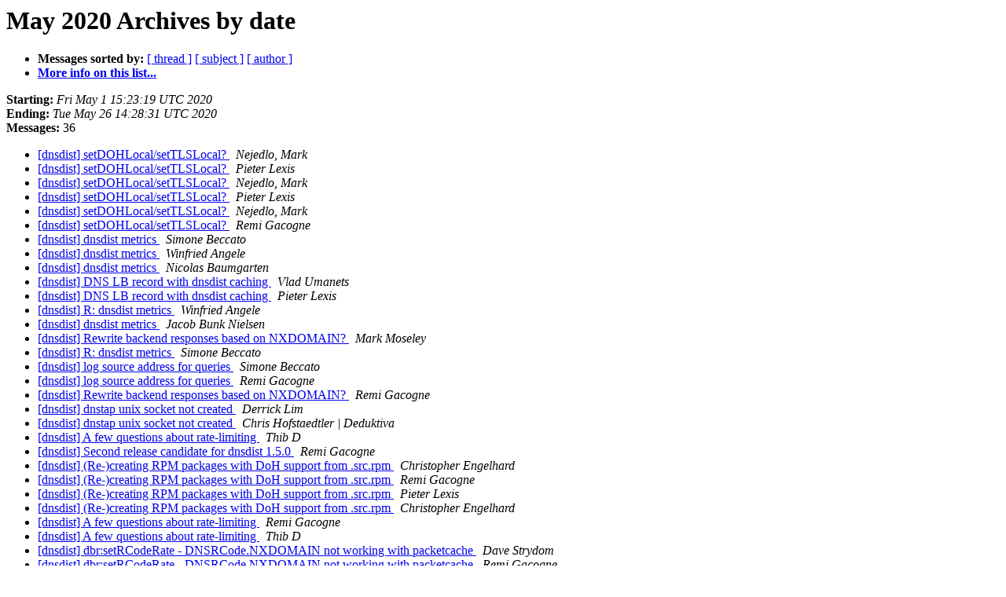

--- FILE ---
content_type: text/html
request_url: https://mailman.powerdns.com/pipermail/dnsdist/2020-May/date.html
body_size: 5976
content:
<!DOCTYPE HTML PUBLIC "-//W3C//DTD HTML 4.01 Transitional//EN">
<HTML>
  <HEAD>
     <title>The dnsdist May 2020 Archive by date</title>
     <META NAME="robots" CONTENT="noindex,follow">
     <META http-equiv="Content-Type" content="text/html; charset=us-ascii">
  </HEAD>
  <BODY BGCOLOR="#ffffff">
      <a name="start"></A>
      <h1>May 2020 Archives by date</h1>
      <ul>
         <li> <b>Messages sorted by:</b>
	        <a href="thread.html#start">[ thread ]</a>
		<a href="subject.html#start">[ subject ]</a>
		<a href="author.html#start">[ author ]</a>
		

	     <li><b><a href="https://mailman.powerdns.com/mailman/listinfo/dnsdist">More info on this list...
                    </a></b></li>
      </ul>
      <p><b>Starting:</b> <i>Fri May  1 15:23:19 UTC 2020</i><br>
         <b>Ending:</b> <i>Tue May 26 14:28:31 UTC 2020</i><br>
         <b>Messages:</b> 36<p>
     <ul>

<LI><A HREF="000824.html">[dnsdist] setDOHLocal/setTLSLocal?
</A><A NAME="824">&nbsp;</A>
<I>Nejedlo, Mark
</I>

<LI><A HREF="000825.html">[dnsdist] setDOHLocal/setTLSLocal?
</A><A NAME="825">&nbsp;</A>
<I>Pieter Lexis
</I>

<LI><A HREF="000826.html">[dnsdist] setDOHLocal/setTLSLocal?
</A><A NAME="826">&nbsp;</A>
<I>Nejedlo, Mark
</I>

<LI><A HREF="000827.html">[dnsdist] setDOHLocal/setTLSLocal?
</A><A NAME="827">&nbsp;</A>
<I>Pieter Lexis
</I>

<LI><A HREF="000828.html">[dnsdist] setDOHLocal/setTLSLocal?
</A><A NAME="828">&nbsp;</A>
<I>Nejedlo, Mark
</I>

<LI><A HREF="000829.html">[dnsdist] setDOHLocal/setTLSLocal?
</A><A NAME="829">&nbsp;</A>
<I>Remi Gacogne
</I>

<LI><A HREF="000830.html">[dnsdist] dnsdist metrics
</A><A NAME="830">&nbsp;</A>
<I>Simone Beccato
</I>

<LI><A HREF="000831.html">[dnsdist] dnsdist metrics
</A><A NAME="831">&nbsp;</A>
<I>Winfried Angele
</I>

<LI><A HREF="000832.html">[dnsdist] dnsdist metrics
</A><A NAME="832">&nbsp;</A>
<I>Nicolas Baumgarten
</I>

<LI><A HREF="000833.html">[dnsdist] DNS LB record with dnsdist caching
</A><A NAME="833">&nbsp;</A>
<I>Vlad Umanets
</I>

<LI><A HREF="000834.html">[dnsdist] DNS LB record with dnsdist caching
</A><A NAME="834">&nbsp;</A>
<I>Pieter Lexis
</I>

<LI><A HREF="000835.html">[dnsdist] R:  dnsdist metrics
</A><A NAME="835">&nbsp;</A>
<I>Winfried Angele
</I>

<LI><A HREF="000836.html">[dnsdist] dnsdist metrics
</A><A NAME="836">&nbsp;</A>
<I>Jacob Bunk Nielsen
</I>

<LI><A HREF="000837.html">[dnsdist] Rewrite backend responses based on NXDOMAIN?
</A><A NAME="837">&nbsp;</A>
<I>Mark Moseley
</I>

<LI><A HREF="000838.html">[dnsdist] R:  dnsdist metrics
</A><A NAME="838">&nbsp;</A>
<I>Simone Beccato
</I>

<LI><A HREF="000839.html">[dnsdist] log source address for queries
</A><A NAME="839">&nbsp;</A>
<I>Simone Beccato
</I>

<LI><A HREF="000840.html">[dnsdist] log source address for queries
</A><A NAME="840">&nbsp;</A>
<I>Remi Gacogne
</I>

<LI><A HREF="000841.html">[dnsdist] Rewrite backend responses based on NXDOMAIN?
</A><A NAME="841">&nbsp;</A>
<I>Remi Gacogne
</I>

<LI><A HREF="000842.html">[dnsdist] dnstap unix socket not created
</A><A NAME="842">&nbsp;</A>
<I>Derrick Lim
</I>

<LI><A HREF="000843.html">[dnsdist] dnstap unix socket not created
</A><A NAME="843">&nbsp;</A>
<I>Chris Hofstaedtler | Deduktiva
</I>

<LI><A HREF="000844.html">[dnsdist] A few questions about rate-limiting
</A><A NAME="844">&nbsp;</A>
<I>Thib D
</I>

<LI><A HREF="000845.html">[dnsdist] Second release candidate for dnsdist 1.5.0
</A><A NAME="845">&nbsp;</A>
<I>Remi Gacogne
</I>

<LI><A HREF="000846.html">[dnsdist] (Re-)creating RPM packages with DoH support from .src.rpm
</A><A NAME="846">&nbsp;</A>
<I>Christopher Engelhard
</I>

<LI><A HREF="000847.html">[dnsdist] (Re-)creating RPM packages with DoH support from .src.rpm
</A><A NAME="847">&nbsp;</A>
<I>Remi Gacogne
</I>

<LI><A HREF="000848.html">[dnsdist] (Re-)creating RPM packages with DoH support from .src.rpm
</A><A NAME="848">&nbsp;</A>
<I>Pieter Lexis
</I>

<LI><A HREF="000849.html">[dnsdist] (Re-)creating RPM packages with DoH support from .src.rpm
</A><A NAME="849">&nbsp;</A>
<I>Christopher Engelhard
</I>

<LI><A HREF="000850.html">[dnsdist] A few questions about rate-limiting
</A><A NAME="850">&nbsp;</A>
<I>Remi Gacogne
</I>

<LI><A HREF="000851.html">[dnsdist] A few questions about rate-limiting
</A><A NAME="851">&nbsp;</A>
<I>Thib D
</I>

<LI><A HREF="000852.html">[dnsdist] dbr:setRCodeRate - DNSRCode.NXDOMAIN not working with packetcache
</A><A NAME="852">&nbsp;</A>
<I>Dave Strydom
</I>

<LI><A HREF="000853.html">[dnsdist] dbr:setRCodeRate - DNSRCode.NXDOMAIN not working with packetcache
</A><A NAME="853">&nbsp;</A>
<I>Remi Gacogne
</I>

<LI><A HREF="000854.html">[dnsdist] Permission denied - SSL certificates
</A><A NAME="854">&nbsp;</A>
<I>Mark Smith
</I>

<LI><A HREF="000855.html">[dnsdist] Permission denied - SSL certificates
</A><A NAME="855">&nbsp;</A>
<I>Remi Gacogne
</I>

<LI><A HREF="000856.html">[dnsdist] Permission denied - SSL certificates
</A><A NAME="856">&nbsp;</A>
<I>Mark Smith
</I>

<LI><A HREF="000857.html">[dnsdist] Allow Notify Rule for multiple IPs
</A><A NAME="857">&nbsp;</A>
<I>Rene Bakkum / True
</I>

<LI><A HREF="000858.html">[dnsdist] DNSDIST syslog
</A><A NAME="858">&nbsp;</A>
<I>Simone Beccato
</I>

<LI><A HREF="000859.html">[dnsdist] SpoofAction() only for specific IP(s)
</A><A NAME="859">&nbsp;</A>
<I>Vlad Umanets
</I>

    </ul>
    <p>
      <a name="end"><b>Last message date:</b></a> 
       <i>Tue May 26 14:28:31 UTC 2020</i><br>
    <b>Archived on:</b> <i>Tue May 26 14:28:45 UTC 2020</i>
    <p>
   <ul>
         <li> <b>Messages sorted by:</b>
	        <a href="thread.html#start">[ thread ]</a>
		<a href="subject.html#start">[ subject ]</a>
		<a href="author.html#start">[ author ]</a>
		
	     <li><b><a href="https://mailman.powerdns.com/mailman/listinfo/dnsdist">More info on this list...
                    </a></b></li>
     </ul>
     <p>
     <hr>
     <i>This archive was generated by
     Pipermail 0.09 (Mailman edition).</i>
  </BODY>
</HTML>

